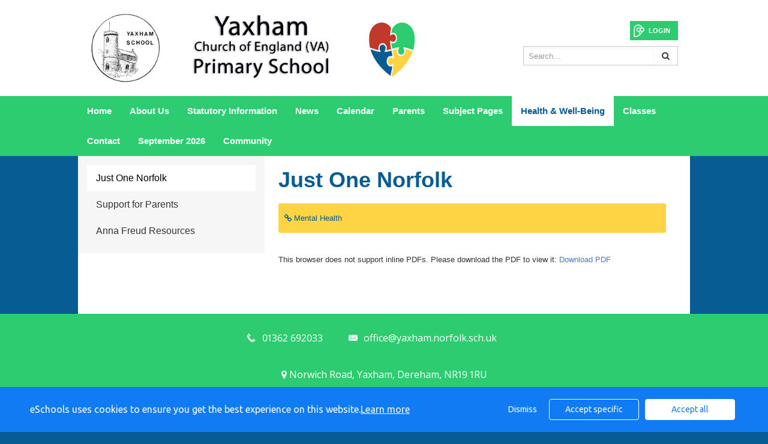

--- FILE ---
content_type: text/css
request_url: https://www.yaxhamprimaryschool.co.uk/assets/web/bespoke/segmented-template/css/site.css?v1
body_size: 5600
content:
body{
    font-family: 'bpreplay', sans-serif;
    min-width: 320px;
}
h1, h2, h3, h4, h5, h6 {
    font-weight: bold;
}

h1 {
    margin: 0 0 20px 0;
}
.home h1 {
    text-transform: uppercase;
    font-size: 28px;
    font-weight: normal;
}
.siteheader,
.sitemessage,
.sitecontent,
.sitefooter,
.contactform,
.inner {
    margin: 0 auto;
    position: relative;
    width: 980px;
}
.sitecontent{
    margin: 0;
    width: 980px;
}
.footer {
    background: #fff;
}

.container-inner {
    background: white;
    width: 1020px;
    margin: 0 auto;
}

.contact_item.address {
    display: block;
}

.homebox h2 {
    color: white !important;
}

.alert {
    padding: 10px;
    border-radius: 5px;
    margin-bottom: 5px;
}

.alert.alert-error {
    background-color: #f2dede;
    border-color: #ebcccc;
    color: #a94442;
}

.alert.alert-success {
    background-color: #dff0d8;
    border-color: #d0e9c6;
    color: #3c763d;
}

/***********SITEHEADER*************/

header.header {
    position: relative;
    z-index: 1000;
}

.header-top {
    background: #fff;
    padding: 15px 0;
    overflow: hidden;
}
.tools {
    float: right;
    margin: 20px 0 0 0;
}

/***********SITENAVIGATION*************/
.sitenavigation{
    background: #569e9e;
    padding: 0;
    position: relative;
    z-index: 100;
}
.sitenavigation > ul{
    float: none;
    margin: 0 auto;
    width: 1020px;
}
.sitenavigation a{
    color: #fff;
    font-size: 15px;
}


/***********TRANSLATE*************/
#google_translate_element{
    background: #fff;
    float: right;
    margin: 0 0 10px 5px;
    padding: 3px 5px 4px;
    position: relative;
    z-index: 2;
    border-radius: 0;
    border: 1px solid #c9c9c9;
}
#google_translate_element .goog-te-gadget-simple{
    border: none;
}

/***********SITESEARCH*************/
.sitesearch{
    clear: right;
    float: right;
    margin: 0 0 5px 5px;
    position: relative;
    width: 258px;
    z-index: 2;
    border: 1px solid #c9c9c9;
}
.sitesearch .form-control {
    background: #fff;
    border-color: #fff;
    height: 30px;
    border-radius: 0;
}
.sitesearch .btn.btn-primary{
    background: #fff;
    border-color: #fff;
    color: #333;
    line-height: 16px;
    border-radius: 0;
}
/***********LOGINBUTTON*************/
.loginbutton{
    background-image: url("../img/owl-icon.png");
    background-repeat: no-repeat;
    background-position: 5px center;
    background-size: auto 70%;
    float:right;
    font-size: 11px;
    text-transform: uppercase;
    font-weight: 600;
    line-height: 18px;
    margin: 0 0 10px 10px;
    padding-left: 30px;
    position: relative;
    z-index: 2;
    border-radius: 0;
}


/***********HEADER IMAGE*************/
.header_school_name{
    background-size: contain;
    float: left;
    height: 130px;
    position: relative;
    text-indent: -9999px;
    width: 550px;
    background-repeat: no-repeat;
}
.homearea{
    padding: 20px 0;
}
.headertext{
    bottom: 50px;
    font-size: 14px;
    left: 50%;
    margin-left: -480px;
    padding: 20px 20px 10px;
    position: absolute;
    width: 480px;
}
.headertext h1.title{
    color: #fff;
    font-size: 28px;
    margin-top: 0;
    text-transform: uppercase;
}


/***********SITEMESSAGE*************/
.sitemessage{
    margin-bottom: 20px;
    padding: 20px 50px;
    text-align: center;
}
.sitemessage>h2 {
    margin-top: 0;
}

/***********FOOTER*************/
.sitefooter{
    text-align: center;
}
.contactwrap{
    color: #fff;
    font-family: 'Open Sans', sans-serif;
    padding: 10px 0;
    text-align: center;
    margin-top: 0;
}

.contactwrap p{
    line-height: 60px;
    margin-bottom: 0;
}

.contactwrap a {
    color: #fff;
}

.contact_item{
    color:#fff;
    font-size: 16px;
    padding-right: 40px;
}

.contact_item a {
    color: #fff;
}
.contact_item:last-child{
    padding-right: 0;
}

.ico-phone {
    padding-left: 25px;
    background: url("../img/ico-phone.png") no-repeat left center;
    background-size: auto 60%;
}

.ico-mail {
    padding-left: 25px;
    background: url("../img/ico-mail.png") no-repeat left center;
    background-size: auto 45%;
}

.footerwrap{
    background: #fff;
}
.legalnote{
    color: #555;
    font-size: 12px;
    text-align: center;
    background: #d9d9d9;
    padding: 20px 0;
}
.legalnote p {
    margin: 0;
}

.accreditations-list{
    margin: 0;
    padding: 30px 0 20px;
    text-align: center;
}
.accreditations-list li{
    display: inline-block;
    margin: 0 10px;
}
.accreditations-list img{
    height: 45px;
}
.poweredby{
    background: url("../img/powered.svg") no-repeat center;
    display: inline-block;
    height: 45px;
    width: 147px;
    background-size: contain;
}

/***********HOMESLIDE*************/
.home-galleries {
    overflow: hidden;
    margin-bottom: 10px;
}

.homeslide{
    margin: 20px auto 0;
    position: relative;
    width: 100%;
    margin-left: 10px;
    display: inline-block;
    float: left;
    z-index: 0;
}
.homeslide:first-child {
    margin-left: 0;
}
.homeslide .carousel{
    border: none;
    padding: 0;
    margin: 0;
    height: 430px !important;
}
.homeslide .carousel .carouselInner,
.homeslide .carousel .carouselItem{
    height: 430px !important;
}

.homeslide .carousel .carouselInner .carouselItem{
    background-size: cover !important;
}

.homebox-button {
    border-radius: 5px;
    padding: 6px 10px;
    margin-top: 0;
    display: inline-block;
    font-size: 14px;
}
.homebox-calendar a.homebox-button {
    margin-top: 4px;
}
.homebox-news a.homebox-button {
    margin-top: 5px;
}
.homebox-button.btn.btn-info {
    background-color: #5bc0de;
    border-color: #46b8da;
    float: left;
    margin-right: 4px;
}
.homebox-newsletter span.homebox-button.show-more {
    margin-top: 15px;
    margin-bottom: 19px;
}

.homebox-button.btn.btn-primary {
    background-color: #337ab7;
    border-color: #2e6da4;
}

.homeslide .carouselControls{
    left: 0;
    bottom: 0;
    /*padding: 20px 0;*/
    width: 100%;
    position: absolute;
    right: 0;
    z-index: 999;
    color: #fff;
}

.homeslide .carouselCaption{
    text-align: center;
    font-size: 16px;
    padding: 20px 0;
    background: rgba(0,0,0,0.5);
}

.homeslide .carousel .carouselControl{
    height: 80px;
    margin: 0;
    padding: 0;
    width: 80px;
    display: none;
}

.home .sitecontent .carousel{
    border-radius: 0;
    overflow: hidden;
    padding: 2px;
    margin-bottom: 20px;
}
.home .sitecontent .carouselControls{
    display: none;
}
.home .sitecontent .carousel .carouselInner .carouselItem{
    background-size: cover !important;
}

#headteacher {
    float: left;
    margin-bottom: 0;
    padding-right: 20px;
    width: auto;
    height: 100%;
}

/***********HOMEBOXES*************/
.primary {
    overflow: hidden;
    position: relative;

}
.zoneOne {
    height: 100%;
    padding: 20px;
    font-size: 14px;
}
.zoneTwo {
    float: right;
    width: 320px;
}

.primary h2 {
    color: #fff;
}

.homeboxes {
    padding: 10px 0 20px;
    max-width: none;
}

.sitecontent {
    max-width: none;
}

.homebox h2{
    font-size: 20px;
    margin: 0 0 10px;
    text-align: left;
    text-transform: uppercase;
    color: #fff;
    font-weight: 600;
}
.homebox .homebox-button{
    text-align: center;
}
.homebox .viewall{
    border: 0;
    border-radius: 0;
    color: #fff;
    font-family: 'Open Sans', sans-serif;
    font-size: 16px;
    font-weight: bold;
    padding: 5px 12px;
    text-transform: uppercase;
    float: right;
}

.news-items{
    margin-bottom: 20px;
}
.news-item{
    margin-bottom: 10px;
    position: relative;
    padding: 10px;
    background: rgba(255,255,255,0.9);
    border-radius: 3px;
}
h3.title {
    white-space: nowrap;
    overflow: hidden;
    text-overflow: ellipsis;
    color: #333 !important;
}
.news-item:after {
    content:'';
    clear: both;
    display: block;
}
.news-item .fa-stack{
    font-size: 35px;
    overflow: hidden;
    margin: 0 10px 0 0;
    vertical-align: middle;
    display: inline-block;
}
.news-items .news-item:nth-child(n+6){
    display:none;
}
.news-text .title{
    font-size: 14px;
    margin-bottom: 5px;
    margin-top: 0;
    font-weight: normal;
}
.news-text .date{
    font-size: 14px;
    line-height: 20px;
    margin: 0 0 2px 0;
    color: #666;
    font-weight: bold;
}

.news-item .fa-stack {
    width: 1.5em;
    height: 1.5em;
    line-height: 1.5em;
}

.news-text{
    vertical-align: middle;
    display: inline-block;
    width: 180px;
}
.news-text a{
    color: #666;
}

.homebox-calendar {
    float: left;
}

.homebox-calendar>h2{
    display: none;
}
.homebox-calendar .fc-header,
.homebox-calendar .fc-header h2{
    margin: 0;
}
.homebox-calendar .fc-header td{
    border: none;
}
.homebox-calendar .fc-header .fc-button{
    margin-bottom: 5px;
}
.homebox-calendar #calendar td.fc-day{
    background: rgba(255,255,255,0.9);
}
.homebox-calendar .fc-widget-header{
    border-color: #fff;
    border-top: none;

}
.homebox-calendar .fc-widget-header:first-child  {
    border-left: none;
    border-top-left-radius: 3px;
}
.homebox-calendar .fc-widget-header:last-child  {
    border-right: none;
    border-top-right-radius: 3px;
}

table tbody tr.fc-week.fc-last .fc-day.fc-mon {
    border-bottom-left-radius: 3px;
}

table tbody tr.fc-week.fc-last .fc-day.fc-sun {
    border-bottom-right-radius: 3px;
}

.news-icon.upload{
    height: 100%;
    width: 100%;
    background-size: contain;
    background-position: center center;
}
.news-icon,
.events-icon{
    color: #fff;
    text-align: center;
}
.events-icon {
    color: #fff;
    font-weight: bold;
    height: 52px;
    padding: 3px 0 5px;
    width: 52px;
}
.events-icon span{
    display: block;
    text-align: center;
}
.events-icon .month{
    font-size: 14px;
    line-height: 18px;
    font-weight: 300;
    text-transform: uppercase;
}
.events-icon .date{
    font-size: 24px;
    line-height: 30px;
    font-weight: 600;
}

.homebox {
    padding: 20px;
}

.homeboxes .homebox {
    width: 320px;
    min-height: 532px;
    margin-right: 10px;
    -webkit-transition: all 1s ease-in-out;
    -moz-transition: all 1s ease-in-out;
    -o-transition: all 1s ease-in-out;
    transition: all 1s ease-in-out;
    padding-bottom: 0;
    position: relative;
}

.homeboxes .homebox.homebox-social {
    padding-bottom: 20px;
}

.homeboxes .homebox.homebox-social .viewall {
    position: relative;
    bottom: 0;
    right: 0;
}

.twitter-box {
    z-index: 10;
    margin-top: -4px;
}

.homeboxes .homebox .viewall {
    position: absolute;
    bottom: 20px;
    right: 20px;
}
.homeboxes .homebox .btn-newsletters {
    left: 20px;
    right: auto;
}

.facebook {
    width: 60px;
    height:60px;
    background-image: url("../img/ico-facebook.png");
    background-repeat: no-repeat;
    background-position: center;
    background-size: 75% auto;
    display: inline-block;
    vertical-align: middle;
    position: relative;
}

.children-first {
    clear: both;
    display: block;
    margin: 10px auto 20px;
    width: 372px;
    height: 27px;
    background: url("../img/children-first.png") no-repeat center;
    background-size: contain;
    text-indent: 100%;
    white-space: nowrap;
    overflow: hidden;
    font-size: 0;
}

/***********CAROUSEL*************/
.carousel{
    border: 1px solid #b3b1ab;
    border-radius: 5px;
    padding: 9px;
    margin-bottom: 20px;
}
.carouselControls{
    width: 100%;
}
.carouselControls:after {
    content: '';
    clear: both;
    display: block;
}
.carousel .carouselInner .carouselItem{
    background-size: cover;
    background-position: center center;
    background-repeat: no-repeat;
    height: 100%;
    text-align: center;
    width: 100%
}
.carousel-caption-container{
    bottom: -54px;
    left: 0;
    padding: 0 54px;
    position: absolute;
    width: 100%;
}
.carouselCaption{
    text-align: center;
    font-size: 16px;
}
.carouselCaption:empty{
    padding: 0;
}
.carousel .carouselControl{
    background-repeat: no-repeat;
    border-radius: 3px;
    height: 30px;
    margin: 10px;
    text-indent: -9999px;
    top: auto;
    width: 30px;
    z-index: 101;
}
.carousel .carouselNext{
    background-image: url("../img/arrows.png");
    background-position: top right;
    float: right;
}
.carousel .carouselPrev{
    background-image: url("../img/arrows.png");
    background-position: top left;
    float: left;
}
.carousel-item-link{
    display:block;
    height: 100%;
    width: 100%;
}

.calendar .sitecontent {
    margin: 0 auto;
}

/*********** COLUMNS *************/
.primarycolumn{
    margin-bottom: 20px;
    padding-top: 20px;
}
.sidenav{
    font-size: 16px;
    padding: 15px;
}

.sidenav a{
    padding: 10px 15px;
    display: block;
    position: relative;
}
.sidenav a:hover {
    background-color: #fff;
}


.sidenav .active>a{
    width: 100%;
}

.sidenav li li{
    padding-bottom: 0;
}
.sidenav ul {
    margin: 0;
}
.sidenav ul ul{
    display: none;
    font-size: 14px;
    padding: 10px 0 20px 20px;
}
.sidenav ul .active ul {
    display: block;
}

/***********CALENDAR PAGE*************/
#calendar.calendar-lg{
    margin: 20px 0;
}
#calendar.calendar-lg .fc-content tbody td > div {
    min-height: 85px !important;
    height: auto;
}
#calendar.calendar-lg th.fc-widget-header{
    border-color: #fff;
}
#calendar.calendar-lg td.fc-day{
    border-color: #fff;
    background: #eaeaea;
}
#calendar.calendar-lg td.fc-sat,
#calendar.calendar-lg td.fc-sun{
    background: #d3d3d3;
}
#calendar.calendar-lg .fc-day-number{
    text-align: right;
}
#calendar.calendar-lg .fc-widget-header{
    font-weight: bold;
    padding: 5px 0;
}
.home .fc-day-header {
    line-height: 30px;
}

.fc-grid .fc-day-number {
    padding: 0 2px 0 4px;
}

.fc td>div, .fc th>div {
    padding: 7px 0 5px;
}

.fc-event{
    border: none;
}
.fc-header{
    margin: 0;
}
.fc-header td{
    border-bottom: none;
}
.fc-content table{
    margin-top: 0;
}
.fc-widget-content{
    border:1px solid #fff;
}
#calendar.calendar-lg .fc-widget-content{
    border:1px solid;
}
#calendar.calendar-lg .fc-state-highlight>div{
    background: transparent;
    border-color: transparent;
}

.fc-state-highlight>div {
    border: none;
    background: url("../img/today.png") no-repeat center;
    background-size: auto 95%;
    color: #fff;
}

.fc-header .fc-button{
    background: url('../img/arrows.png') no-repeat;
    border: none;
    box-shadow: none;
    height: 30px;
    width: 30px;
}

.fc-header .fc-button-prev{
    background-position: top left;
}
.fc-header .fc-button-next{
    background-position: top right;
}
.homebox-calendar #calendar {
    font-size: 14px;
}
.homebox-calendar #calendar td.fc-day.eventDate{
    background-size: auto 80%;
}

.homebox-calendar .fc-grid .fc-day-content {
    padding: 0;
}

#map-canvas,
#map-canvas1{
    border-radius: 10px;
    height: 350px;
    margin: 20px 0;
    width: 100%;
}


.modal-header .close{
    border: none;
    color: #fff;
    height: 20px;
    line-height: 20px;
    padding: 0;
    position: absolute;
    right: 20px;
    text-align: center;
    top: 20px;
    width: 20px
}
.modal-header{
    border-bottom: none;
}
.videoPlayer iframe,
#player{
    height: 450px;
}

/*******Staff Member********/
.staff_member{
    border: 1px solid #b2b0aa;
    border-radius: 3px;
    margin-bottom: 20px;
    padding: 25px 10px 10px;
    overflow: hidden;
}
.staff_member h4,
.staff_member h5 {
    margin-top: 0;
}
.staff_photo{
    background-color: #fff;
    background-size: contain;
    background-position: center center;
    border-radius: 39px;
    float: left;
    height: 78px;
    margin: -15px 10px 10px 0;
    width: 78px;
}
.staff_email{
    background: #f6f5f5;
    border-top: 1px solid #b2b0aa;
    border-radius: 0 0 2px 2px;
    clear: both;
    color: #333;
    display: block;
    margin: 10px -10px 10px;
    padding: 5px 10px;
}

/*******Contact********/
#contact-page {
    overflow: hidden;
}
#contact-page .col1 {
    width: 600px;
    display: inline-block;
    float: left;
}
#contact-page .col2 {
    width: 300px;
    display: inline-block;
    float: right;
}
.contactformwrapper{
    background: #d0d9e3;
    clear: both;
    padding: 40px 0;
}
.contactform h3{
    text-align: center;
}
.contactform label{
    display: none;
}
.contactform textarea,
.contactform input{
    background: #fff;
}
.contactform input{
    height: 40px;
}
.contactform textarea{
    height: 116px;
}
.contactform .g-recaptcha{
    float: left;
    margin-right: 20px;
}
.contactform .send_message {
    background: url(../img/send.png) no-repeat top center #13365a;
    border-color: #13365a;
    font-weight: bold;
    height: 76px;
    text-transform: uppercase;
    padding-top: 40px;
    width: 144px;
}
.school_contacts li{
    font-weight: bold;
    line-height: 26px;
    height: 26px;
    margin-bottom: 10px;
    position: relative;
    font-size: 14px;
}
.school_contacts li a{
    color: #333;
}
.school_contacts li:before{
    background-color: transparent;
    background-position: center center;
    background-repeat: no-repeat;
    border-radius: 50%;
    content: '';
    height: 26px;
    left: 0;
    position: absolute;
    top: 0;
    width: 26px;
}

li.email a {
    font-size: 13px;
}

/*******links********/
.newsdate{
    font-size: 14px;
    color: #999;
    margin-bottom: 20px;
}
.newsletter-item a,
.resource-item a{
    margin-bottom: 10px;
    position: relative;
    padding: 15px 10px;
    background: rgba(255,255,255,0.9);
    border-radius: 3px;
    height: 49px;
    display: block;
    text-overflow: ellipsis;
    overflow: hidden;
    white-space: nowrap;
    color: #666;
}
.homeboxes .homebox .viewall {
    display: none;
}

.newsletter-item:nth-child(n+8) {
    display: none;
}

.newsletter-item.shown:nth-child(n+8) {
    display: block;
}

.homebox-calendar .news-item:nth-child(n+3) {
    display: none;
}

.newsletter-item a:hover {
    color: #666;
}

.newsletter-icon .fa {
   display: none;
}

.newsletter-text {
    display: inline-block;
    vertical-align: middle;
    color: #666;
    font-size: 14px;
    text-overflow: ellipsis;
    overflow: hidden;
    white-space: nowrap;
    width: 100%;
}

.link-item a {
    margin-bottom: 10px;
    position: relative;
    padding: 15px 10px;
    background: rgba(255,255,255,0.9);
    border-radius: 3px;
    height: 49px;
    display: block;
    font-size: 14px;
    text-overflow: ellipsis;
    overflow: hidden;
    white-space: nowrap;
    width: 100%;
}

.link-item .fa {
    display: none;
}

.textblock,
.resource_items{
    margin-bottom: 20px;
}
.textblock ul{
    list-style: disc;
    padding-left: 20px;
}
.textblock ol{
    list-style: decimal;
    padding-left: 20px;
}


/******* NEWS FEED ********/
.newsfeed {
    margin: 0 0 10px;
    overflow: hidden;
    position: relative;
    background: #c70000;
    color: #fff;
}

.newsfeed ul,
.newsfeed li {
    list-style: none;
    margin: 0;
}
.newsfeed li {
    display: inline-block;
    margin-left: 50px;
}
.newsfeed p {
    display: inline-block;
    vertical-align: bottom;
    margin: 0 0 0 10px;
    color: #fff;
    line-height: 40px;
}

.newsfeed:before {
    content: 'Newsflash';
    text-transform: uppercase;
    position: absolute;
    left:0;
    top: 0;
    height:100%;
    background-size: contain;
    padding-left: 15px;
    padding-right: 15px;
    line-height: 40px;
    font-size: 18px;
    font-weight: 600;
    color: #fff;
}


.poweredby {
    height: 40px;
    background-image: url("/assets/img/logo.png");
    background-repeat: no-repeat;
    background-size: contain;
    display: inline-block;
    width: 125px;
}

.scrollmessage {
    line-height: 40px;
}

/******* TWITTER FEED ********/

.homebox-social {
    position: relative;
}

.tweet-media {
    list-style: none;
    margin: 0;
    padding: 0;
    overflow: hidden;
}

.tweet-media li {
    list-style: none;
    margin: 0;
    float: left;
}

.tweet-media2 li,
.tweet-media4 li {
    width: 49.75%;
    height: auto;
    margin: 0 0 0.5% 0.5%;
}

.tweet-media2 li:nth-child(2n+1),
.tweet-media4 li:nth-child(2n+1) {
    margin-left: 0;
}

.tweet-media3 li {
    width: 66.5%;
    height: auto;
}

.tweet-media3 li:nth-child(2) {
    margin: 0 0 0.5% 0.5%;
    width: 33%;
}

.tweet-media3 li:nth-child(3) {
    margin-left: 0.5%;
    width: 33%;
}

.tweet-media img {
    width: 100%;
}
.twitter-wrapper {
    overflow-x: hidden;
    overflow-y: scroll;
    height: 405px;
    position: relative;
    margin-bottom: 22px;
}

.twitter-feed {
    list-style: none;
    margin: 0;
    padding: 0;
}
.twitter-feed > li {
    padding: 10px 8px;
    width: 100%;
    position: relative;
    margin-bottom: 15px;
    background: rgba(255,255,255,0.9);
    font-size: 14px;
    color: #333;
    border-radius: 3px;
}
.twitter-feed > li:after {
    content: "";
    position: absolute;
    top: 100%;
    left: 30px;
    border-width: 18px 20px 0 0;
    display: block;
    width: 0;
}
.twitter-feed >li:nth-child(even):after {
    left: auto;
    right: 30px;
    border-width: 18px 0 0 20px;
}

.twitter-feed p {
    margin: 0 0 10px;
}

.twitter-feed .user {
    font-size: 13px;
    line-height: 1.2;
}
.twitter-feed .user span {
    font-size: 12px;
    color: #666;
}

.twitter-feed .date {
    margin: 10px 0 0;
    font-size: 12px;
}

.twitter-feed .avatar {
    float: left;
    width: 30px;
    height: auto;
    margin-right: 8px;
}

.quote-wrapper{
    padding: 5px;
    border-radius: 5px;
    background: #eee;
    display: block;
    margin: 10px 0;
}

.quote-wrapper:hover {
    background: #e1e1e1;
    color: #000;
}

table td {
    border-bottom-color: #000;
    padding-left: 5px;
    padding-right: 5px;
}
.hamburger {
    display: none;
}
.toggle-sidenav {
    display: none;
}
#toggle-side {
    display: block;
}
.sidenav:last-child {
    margin-right: 2.35765%;
}
.sidr {
    background: #ececec !important;
    box-shadow: none !important;
    border-left: 1px solid #222;
    font-family: 'bpreplay', sans-serif !important;
    text-transform: uppercase !important;
    font-weight: bold !important;
}
.sidr ul {
    border: none !important;
}
.sidr ul li {
    border: none !important;
}
.sidr ul li ul li {
    font-size: 14px !important;
}
.sidr ul li a,
.sidr ul li span,
.sidr ul li ul li a,
.sidr ul li ul li span {
    color: #222 !important;
}
.sidr ul li:hover > a,
.sidr ul li:hover > span,
.sidr ul li.active > a,
.sidr ul li.active > span,
.sidr ul li.sidr-class-active > a,
.sidr ul li.sidr-class-active > span {
    box-shadow: none !important;
    color: #c70000 !important;
    background: #fff !important;
}
.container-inner #contact-page {
    padding: 20px;
}

.search_results .btn-default.btn-block {
    display: block;
    text-overflow: ellipsis;
    overflow: hidden;
    white-space: nowrap;
}
@media only screen and (max-width: 980px) {
    .siteheader,
    .sitemessage,
    .sitecontent,
    .sitefooter,
    .contactform,
    .inner,
    .sitenavigation,
    .sitenavigation > ul,
    #contact-page .col2 {
        width: 100%;
    }
    .zoneOne {
        width: 66.6666%;
    }
    .zoneTwo {
        width: 32.333%;
    }
    .homeboxes .homebox {
        width: 32%;
        margin-right: 2%;
    }
    #contact-page .col2 {
        width: 31%;
    }
    #contact-page .col1 {
        width: 65%;
    }
    .sitecontent {
        padding: 10px;
        margin-top: 5px;
        overflow: hidden;
    }
    .header-top {
        width: 100%;
        padding: 30px 15px;
    }
    .container-inner {
        width: 100%;
        padding: 0 10px;
    }
    .zoneOne {
        width: 100%;
    }
    .news-item {
        height: 73px;
    }
    .contact_item {
        display: block;
        width: 300px;
        margin: auto;
        text-align: left;
    }
    .ico-phone {
        background-size: auto 13px;
    }
    .ico-mail {
        background-size: auto 10px;
    }
}

@media only screen and (max-width: 890px) {
    .header_school_name {
        width: 100%;
        background-position-x: center;
    }
    .tools {
        width: 570px;
        float: none;
        margin: 0 auto;
        position: relative;
        top: 20px;
    }
    #google_translate_element, .sitesearch, .loginbutton {
        display: inline-block;
        float: left;
    }
}

@media only screen and (max-width: 767px) {
    .hamburger {
        display: inline-block;
        border: 1px solid #ec1d25;
        color: #ec1d25;
        padding: 3px 9px;
        position: relative;
        float: right;
        z-index: 300;
        margin: 0 0 0 5px;
        border-radius: 0px;
    }
    .tools {
        padding-right: 5px;
    }

    .sitenavigation {
        display: none;
    }

    #toggle-side {
        width: 100%;
        display: none;
    }

    .toggle-sidenav {
        width: 150px;
        font-size: 20px;
        display: block !important;
        border-radius: 0;
        margin-top: 10px;
        color: #000;
        background-color: #fff;
        border-bottom: 1px solid;
        text-align: center;
        margin-bottom: 10px;
        font-weight: bold;
        padding: 5px;
    }

    .sidenav {
        width: 100%;
        margin: 0;
        padding: 0;
        border-radius: 0;
        margin-bottom: 10px;
        display: none;
    }
    #contact-page .col2,
    #contact-page .col1,
    .primarycolumn {
        width: 100%;
    }
    .primarycolumn,
    .primarycolumn .col1,
    .primarycolumn .col2,
    .homeboxes .homebox,
    .fullwidthcolumn .col2,
    .colSplit .halfCol,
    .primarycolumn {
        width: 100%;
        float: none;
    }
    .homeslide .carousel .carouselInner,
    .homeslide .carousel .carouselItem,
    .homeslide .carousel {
        height: 240px !important;
    }
    /*.newsfeed {*/
    /*    display: none;*/
    /*}*/
    .homebox {
        padding: 10px;
    }

    .newsfeed:before {
        padding-left: 10px;
        padding-right: 10px;
        font-size: 14px;
    }

    .homeboxes .homebox,
    .zoneOne,
    .zoneTwo {
        width: 100%;
        position: relative;
    }
    #headteacher {
        display: none;
    }
    .contactwrap {
        padding: 10px;
    }
    .contact_item {
        padding-right: 0;
        font-size: 15px;
    }
    .header_school_name {
        display: block;
        width: 310px;
        margin: auto;
        float: none;
        height: 65px;
    }
    .newsletter-item a, .resource-item a {
        width: 100%;
    }
    .contactwrap p {
        line-height: 30px;
    }
    .tools {
        width: 114px;
        float: right;
        top: 0;
    }
    .header_school_name {
        margin: initial;
        float: left;
        width: 310px;
        background-position-x: left;
    }
    #google_translate_element {
        width: 32px;
    }
    #google_translate_element .goog-te-gadget-simple {
        border: none;
    }
    .goog-te-gadget-simple span {
        display: none;
    }
    .loginbutton {
        background-size: 56%;
        background-position-y: 5px;
        background-position-x: 6px;
        padding: 14px;
    }
    .sitesearch {
        width: 104px;
    }
    #google_translate_element, .sitesearch, .loginbutton {
        float: right;
    }
    .hamburger {
        height: 30px;
    }
    .loginbutton {
        margin: 0 0 10px 5px;
    }
    .homeboxes .homebox {
        margin-bottom: 10px;
    }
    .header-top {
        padding: 24px 15px;
        height: 100px;
    }
    .hamburger .fa.fa-bars {
        position: relative;
        top: 2px;
    }
}

@media only screen and (max-width: 480px) {
    .tools {
        width: 310px;
        float: left;
        padding-top: 10px;
    }
    .header-top {
        height: 140px;
    }
    .sitesearch {
        float: right;
        position: relative;
        top: -42px;
        height: 32px;
        right: 107px;
        width: 198px;
    }
}

@media only screen and (max-width: 350px) {
    .header_school_name {
        width: 290px;
    }
    .sitesearch {
        width: 193px;
    }
    .tools {
        width: 300px;
    }
}

.vjs-control-bar {
    display: none;
}

.vjs-error-display.vjs-modal-dialog.vjs-hidden {
    display: none;
}

.vjs-modal-dialog.vjs-hidden.vjs-text-track-settings {
    display: none;
}



--- FILE ---
content_type: text/javascript
request_url: https://www.yaxhamprimaryschool.co.uk/assets/web/bespoke/segmented-template/js/site.js?v1
body_size: 426
content:
$(document).ready(function(){
    $('a.hamburger').sidr({
        name: 'sidrnav',
        side: 'right',
        source: '.sitenavigation'
    });
    if(!$('.pdfViewer > iframe').length && !$('.pdfViewer > embed').length) {
        $('.pdfViewer').css('height', '80px');
    }
});



function googleTranslateElementInit() {
    new google.translate.TranslateElement({pageLanguage: 'en', layout: google.translate.TranslateElement.InlineLayout.SIMPLE}, 'google_translate_element');
}

$(window).bind("load", function () {
    if ($(window).width() < 979) {
        $('.homebox.homebox-links h2').replaceWith('<h2>Downloads</h2>');
    }
    if ($(window).width() < 767) {
        $(".loginbutton").empty();
    }

});

$(document).on('click', '.homebox-newsletter .homebox-button', function() {
    $('.newsletter-item:nth-child(n+8)').toggleClass('shown');
    $(this).text() === "+ Show more" ? $(this).text("- Show less") : $(this).text("+ Show more");
});

$(document).ready(function() {
   if($('.homebox-newsletter .newsletter-item').length < 7) {
       $('.homebox-newsletter .homebox-button').remove();
   }
});


--- FILE ---
content_type: text/javascript
request_url: https://www.yaxhamprimaryschool.co.uk/assets/js/pdfobject.min.js
body_size: 1341
content:
!function(e,o){"function"==typeof define&&define.amd?define([],o):"object"==typeof module&&module.exports?module.exports=o():e.PDFObject=o()}(this,function(){"use strict";if("undefined"==typeof window||"undefined"==typeof navigator)return!1;var e,o,t,n,i,r,d,a,s,f,c=window.navigator.userAgent,p=void 0!==navigator.mimeTypes["application/pdf"],l=void 0!==window.Promise,u=!!(-1!==c.indexOf("irefox"))&&parseInt(c.split("rv:")[1].split(".")[0],10)>18,m=/iphone|ipad|ipod/i.test(c.toLowerCase());return t=function(e){var o;try{o=new ActiveXObject(e)}catch(e){o=null}return o},o=function(){return!(!t("AcroPDF.PDF")&&!t("PDF.PdfCtrl"))},e=u||p||function(){return!!(window.ActiveXObject||"ActiveXObject"in window)}()&&o(),n=function(e){var o,t="";if(e){for(o in e)e.hasOwnProperty(o)&&(t+=encodeURIComponent(o)+"="+encodeURIComponent(e[o])+"&");t&&(t=(t="#"+t).slice(0,t.length-1))}return t},i=function(e){"undefined"!=typeof console&&console.log&&console.log("[PDFObject] "+e)},r=function(e){return i(e),!1},a=function(e){var o=document.body;return"string"==typeof e?o=document.querySelector(e):"undefined"!=typeof jQuery&&e instanceof jQuery&&e.length?o=e.get(0):void 0!==e.nodeType&&1===e.nodeType&&(o=e),o},s=function(e,o,t,n,i){var r=n+"?file="+encodeURIComponent(o)+t,d="<div style='"+(m?"-webkit-overflow-scrolling: touch; overflow-y: scroll; ":"overflow: hidden; ")+"position: absolute; top: 0; right: 0; bottom: 0; left: 0;'><iframe  "+i+" src='"+r+"' style='border: none; width: 100%; height: 100%;' frameborder='0'></iframe></div>";return e.className+=" pdfobject-container",e.style.position="relative",e.style.overflow="auto",e.innerHTML=d,e.getElementsByTagName("iframe")[0]},f=function(e,o,t,n,i,r,d){var a="";return a=o&&o!==document.body?"width: "+i+"; height: "+r+";":"position: absolute; top: 0; right: 0; bottom: 0; left: 0; width: 100%; height: 100%;",e.className+=" pdfobject-container",e.innerHTML="<embed "+d+" class='pdfobject' src='"+t+n+"' type='application/pdf' style='overflow: auto; "+a+"'/>",e.getElementsByTagName("embed")[0]},d=function(o,t,i){if("string"!=typeof o)return r("URL is not valid");t=void 0!==t&&t;var d,c=(i=void 0!==i?i:{}).id&&"string"==typeof i.id?"id='"+i.id+"'":"",p=!!i.page&&i.page,u=i.pdfOpenParams?i.pdfOpenParams:{},m=void 0===i.fallbackLink||i.fallbackLink,v=i.width?i.width:"100%",y=i.height?i.height:"100%",b="boolean"==typeof i.assumptionMode&&i.assumptionMode,g="boolean"==typeof i.forcePDFJS&&i.forcePDFJS,h=!!i.PDFJS_URL&&i.PDFJS_URL,w=a(t),P="";return w?(p&&(u.page=p),d=n(u),g&&h?s(w,o,d,h,c):b&&l||e?f(w,t,o,d,v,y,c):h?s(w,o,d,h,c):(m&&(P="string"==typeof m?m:"<p>This browser does not support inline PDFs. Please download the PDF to view it: <a href='[url]'>Download PDF</a></p>",w.innerHTML=P.replace(/\[url\]/g,o)),r("This browser does not support embedded PDFs"))):r("Target element cannot be determined")},{embed:function(e,o,t){return d(e,o,t)},pdfobjectversion:"2.0.20171219",supportsPDFs:e}});